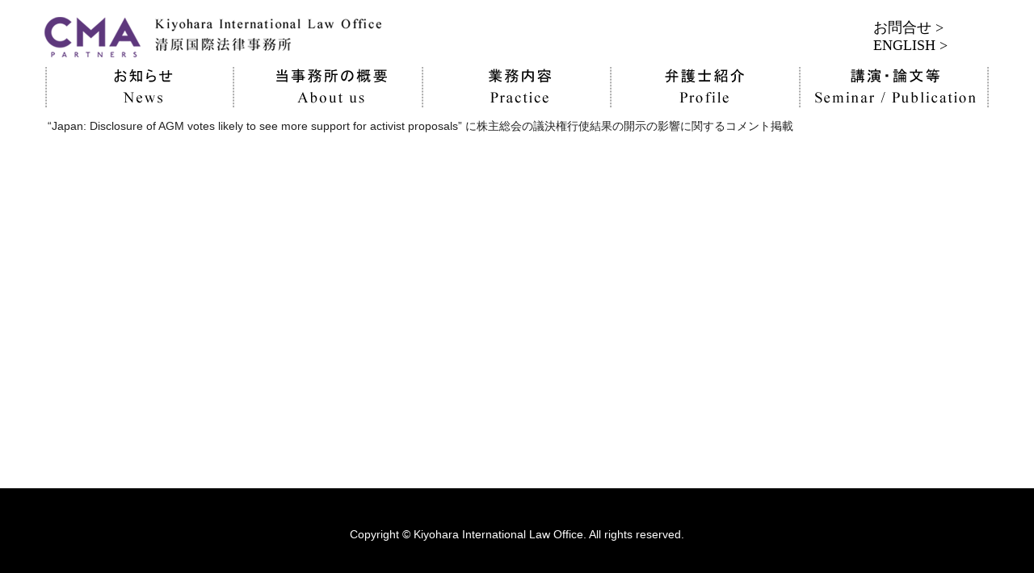

--- FILE ---
content_type: text/html; charset=UTF-8
request_url: https://www.cma-partners.jp/dealreporter-2017%E5%B9%B46%E6%9C%8814%E6%97%A5%E4%BB%98%E8%A8%98%E4%BA%8B/
body_size: 18684
content:
<!DOCTYPE html>
<html lang="ja">
<head>
	<meta charset="utf-8">
	<meta http-equiv="X-UA-Compatible" content="IE=edge">
	<meta name="viewport" content="width=device-width, initial-scale=1">
	<meta name='robots' content='index, follow, max-image-preview:large, max-snippet:-1, max-video-preview:-1' />

	<!-- This site is optimized with the Yoast SEO plugin v26.5 - https://yoast.com/wordpress/plugins/seo/ -->
	<title>Dealreporter 2017年6月14日付記事 | 清原国際法律事務所</title>
	<link rel="canonical" href="https://www.cma-partners.jp/dealreporter-2017年6月14日付記事/" />
	<meta property="og:locale" content="ja_JP" />
	<meta property="og:type" content="article" />
	<meta property="og:title" content="Dealreporter 2017年6月14日付記事 | 清原国際法律事務所" />
	<meta property="og:description" content=" “Japan: Disclosure of AGM votes likely to see more support for activist proposals” に株主総会の議決権行使結果の開示の影響に関するコメン [&hellip;]" />
	<meta property="og:url" content="https://www.cma-partners.jp/dealreporter-2017年6月14日付記事/" />
	<meta property="og:site_name" content="清原国際法律事務所" />
	<meta property="article:published_time" content="2017-06-14T06:20:54+00:00" />
	<meta property="article:modified_time" content="2017-07-05T07:06:18+00:00" />
	<meta name="author" content="kiyohara" />
	<meta name="twitter:card" content="summary_large_image" />
	<meta name="twitter:label1" content="執筆者" />
	<meta name="twitter:data1" content="kiyohara" />
	<script type="application/ld+json" class="yoast-schema-graph">{"@context":"https://schema.org","@graph":[{"@type":"WebPage","@id":"https://www.cma-partners.jp/dealreporter-2017%e5%b9%b46%e6%9c%8814%e6%97%a5%e4%bb%98%e8%a8%98%e4%ba%8b/","url":"https://www.cma-partners.jp/dealreporter-2017%e5%b9%b46%e6%9c%8814%e6%97%a5%e4%bb%98%e8%a8%98%e4%ba%8b/","name":"Dealreporter 2017年6月14日付記事 | 清原国際法律事務所","isPartOf":{"@id":"https://www.cma-partners.jp/#website"},"datePublished":"2017-06-14T06:20:54+00:00","dateModified":"2017-07-05T07:06:18+00:00","author":{"@id":"https://www.cma-partners.jp/#/schema/person/ea5cfbb077bf5bf3d7c96b9985a842d3"},"breadcrumb":{"@id":"https://www.cma-partners.jp/dealreporter-2017%e5%b9%b46%e6%9c%8814%e6%97%a5%e4%bb%98%e8%a8%98%e4%ba%8b/#breadcrumb"},"inLanguage":"ja","potentialAction":[{"@type":"ReadAction","target":["https://www.cma-partners.jp/dealreporter-2017%e5%b9%b46%e6%9c%8814%e6%97%a5%e4%bb%98%e8%a8%98%e4%ba%8b/"]}]},{"@type":"BreadcrumbList","@id":"https://www.cma-partners.jp/dealreporter-2017%e5%b9%b46%e6%9c%8814%e6%97%a5%e4%bb%98%e8%a8%98%e4%ba%8b/#breadcrumb","itemListElement":[{"@type":"ListItem","position":1,"name":"ホーム","item":"https://www.cma-partners.jp/"},{"@type":"ListItem","position":2,"name":"Dealreporter 2017年6月14日付記事"}]},{"@type":"WebSite","@id":"https://www.cma-partners.jp/#website","url":"https://www.cma-partners.jp/","name":"清原国際法律事務所","description":"","potentialAction":[{"@type":"SearchAction","target":{"@type":"EntryPoint","urlTemplate":"https://www.cma-partners.jp/?s={search_term_string}"},"query-input":{"@type":"PropertyValueSpecification","valueRequired":true,"valueName":"search_term_string"}}],"inLanguage":"ja"},{"@type":"Person","@id":"https://www.cma-partners.jp/#/schema/person/ea5cfbb077bf5bf3d7c96b9985a842d3","name":"kiyohara","image":{"@type":"ImageObject","inLanguage":"ja","@id":"https://www.cma-partners.jp/#/schema/person/image/","url":"https://secure.gravatar.com/avatar/3bfbc0da90c35c62ffb42841ce46e4a385f98d68a5e323f806243bc9b33b3978?s=96&d=mm&r=g","contentUrl":"https://secure.gravatar.com/avatar/3bfbc0da90c35c62ffb42841ce46e4a385f98d68a5e323f806243bc9b33b3978?s=96&d=mm&r=g","caption":"kiyohara"},"url":"https://www.cma-partners.jp/author/kiyohara/"}]}</script>
	<!-- / Yoast SEO plugin. -->


<link rel='dns-prefetch' href='//www.cma-partners.jp' />
<link rel="alternate" title="oEmbed (JSON)" type="application/json+oembed" href="https://www.cma-partners.jp/wp-json/oembed/1.0/embed?url=https%3A%2F%2Fwww.cma-partners.jp%2Fdealreporter-2017%25e5%25b9%25b46%25e6%259c%258814%25e6%2597%25a5%25e4%25bb%2598%25e8%25a8%2598%25e4%25ba%258b%2F" />
<link rel="alternate" title="oEmbed (XML)" type="text/xml+oembed" href="https://www.cma-partners.jp/wp-json/oembed/1.0/embed?url=https%3A%2F%2Fwww.cma-partners.jp%2Fdealreporter-2017%25e5%25b9%25b46%25e6%259c%258814%25e6%2597%25a5%25e4%25bb%2598%25e8%25a8%2598%25e4%25ba%258b%2F&#038;format=xml" />
		<!-- This site uses the Google Analytics by MonsterInsights plugin v9.11.1 - Using Analytics tracking - https://www.monsterinsights.com/ -->
		<!-- Note: MonsterInsights is not currently configured on this site. The site owner needs to authenticate with Google Analytics in the MonsterInsights settings panel. -->
					<!-- No tracking code set -->
				<!-- / Google Analytics by MonsterInsights -->
		<style id='wp-img-auto-sizes-contain-inline-css' type='text/css'>
img:is([sizes=auto i],[sizes^="auto," i]){contain-intrinsic-size:3000px 1500px}
/*# sourceURL=wp-img-auto-sizes-contain-inline-css */
</style>
<style id='wp-block-library-inline-css' type='text/css'>
:root{--wp-block-synced-color:#7a00df;--wp-block-synced-color--rgb:122,0,223;--wp-bound-block-color:var(--wp-block-synced-color);--wp-editor-canvas-background:#ddd;--wp-admin-theme-color:#007cba;--wp-admin-theme-color--rgb:0,124,186;--wp-admin-theme-color-darker-10:#006ba1;--wp-admin-theme-color-darker-10--rgb:0,107,160.5;--wp-admin-theme-color-darker-20:#005a87;--wp-admin-theme-color-darker-20--rgb:0,90,135;--wp-admin-border-width-focus:2px}@media (min-resolution:192dpi){:root{--wp-admin-border-width-focus:1.5px}}.wp-element-button{cursor:pointer}:root .has-very-light-gray-background-color{background-color:#eee}:root .has-very-dark-gray-background-color{background-color:#313131}:root .has-very-light-gray-color{color:#eee}:root .has-very-dark-gray-color{color:#313131}:root .has-vivid-green-cyan-to-vivid-cyan-blue-gradient-background{background:linear-gradient(135deg,#00d084,#0693e3)}:root .has-purple-crush-gradient-background{background:linear-gradient(135deg,#34e2e4,#4721fb 50%,#ab1dfe)}:root .has-hazy-dawn-gradient-background{background:linear-gradient(135deg,#faaca8,#dad0ec)}:root .has-subdued-olive-gradient-background{background:linear-gradient(135deg,#fafae1,#67a671)}:root .has-atomic-cream-gradient-background{background:linear-gradient(135deg,#fdd79a,#004a59)}:root .has-nightshade-gradient-background{background:linear-gradient(135deg,#330968,#31cdcf)}:root .has-midnight-gradient-background{background:linear-gradient(135deg,#020381,#2874fc)}:root{--wp--preset--font-size--normal:16px;--wp--preset--font-size--huge:42px}.has-regular-font-size{font-size:1em}.has-larger-font-size{font-size:2.625em}.has-normal-font-size{font-size:var(--wp--preset--font-size--normal)}.has-huge-font-size{font-size:var(--wp--preset--font-size--huge)}.has-text-align-center{text-align:center}.has-text-align-left{text-align:left}.has-text-align-right{text-align:right}.has-fit-text{white-space:nowrap!important}#end-resizable-editor-section{display:none}.aligncenter{clear:both}.items-justified-left{justify-content:flex-start}.items-justified-center{justify-content:center}.items-justified-right{justify-content:flex-end}.items-justified-space-between{justify-content:space-between}.screen-reader-text{border:0;clip-path:inset(50%);height:1px;margin:-1px;overflow:hidden;padding:0;position:absolute;width:1px;word-wrap:normal!important}.screen-reader-text:focus{background-color:#ddd;clip-path:none;color:#444;display:block;font-size:1em;height:auto;left:5px;line-height:normal;padding:15px 23px 14px;text-decoration:none;top:5px;width:auto;z-index:100000}html :where(.has-border-color){border-style:solid}html :where([style*=border-top-color]){border-top-style:solid}html :where([style*=border-right-color]){border-right-style:solid}html :where([style*=border-bottom-color]){border-bottom-style:solid}html :where([style*=border-left-color]){border-left-style:solid}html :where([style*=border-width]){border-style:solid}html :where([style*=border-top-width]){border-top-style:solid}html :where([style*=border-right-width]){border-right-style:solid}html :where([style*=border-bottom-width]){border-bottom-style:solid}html :where([style*=border-left-width]){border-left-style:solid}html :where(img[class*=wp-image-]){height:auto;max-width:100%}:where(figure){margin:0 0 1em}html :where(.is-position-sticky){--wp-admin--admin-bar--position-offset:var(--wp-admin--admin-bar--height,0px)}@media screen and (max-width:600px){html :where(.is-position-sticky){--wp-admin--admin-bar--position-offset:0px}}
/*wp_block_styles_on_demand_placeholder:696f697b73d42*/
/*# sourceURL=wp-block-library-inline-css */
</style>
<style id='classic-theme-styles-inline-css' type='text/css'>
/*! This file is auto-generated */
.wp-block-button__link{color:#fff;background-color:#32373c;border-radius:9999px;box-shadow:none;text-decoration:none;padding:calc(.667em + 2px) calc(1.333em + 2px);font-size:1.125em}.wp-block-file__button{background:#32373c;color:#fff;text-decoration:none}
/*# sourceURL=/wp-includes/css/classic-themes.min.css */
</style>
<link rel='stylesheet' id='contact-form-7-css' href='https://www.cma-partners.jp/__wp/wp-content/plugins/contact-form-7/includes/css/styles.css?ver=6.1.4' type='text/css' media='all' />
<link rel='stylesheet' id='contact-form-7-confirm-css' href='https://www.cma-partners.jp/__wp/wp-content/plugins/contact-form-7-add-confirm/includes/css/styles.css?ver=5.1' type='text/css' media='all' />
<script type="text/javascript" src="https://www.cma-partners.jp/__wp/wp-includes/js/jquery/jquery.min.js?ver=3.7.1" id="jquery-core-js"></script>
<script type="text/javascript" src="https://www.cma-partners.jp/__wp/wp-includes/js/jquery/jquery-migrate.min.js?ver=3.4.1" id="jquery-migrate-js"></script>
<link rel="https://api.w.org/" href="https://www.cma-partners.jp/wp-json/" /><link rel="alternate" title="JSON" type="application/json" href="https://www.cma-partners.jp/wp-json/wp/v2/posts/680" />
	<!-- Bootstrap -->
	<link href="https://www.cma-partners.jp/__wp/wp-content/themes/kiyohara_v2/css/bootstrap.min.css" rel="stylesheet">
	<link href="https://www.cma-partners.jp/__wp/wp-content/themes/kiyohara_v2/css/style.css" rel="stylesheet">
	<link href="https://www.cma-partners.jp/__wp/wp-content/themes/kiyohara_v2/css/bootstrapSlideInMenu-1.0.0.css" rel="stylesheet">
	<link href="//netdna.bootstrapcdn.com/font-awesome/3.2.1/css/font-awesome.css" rel="stylesheet">
	<link href="https://www.cma-partners.jp/__wp/wp-content/themes/kiyohara_v2/css/print.css" rel="stylesheet">

	<!-- HTML5 shim and Respond.js for IE8 support of HTML5 elements and media queries -->
	<!-- WARNING: Respond.js doesn't work if you view the page via file:// -->
	<!--[if lt IE 9]>
		<script src="//oss.maxcdn.com/html5shiv/3.7.2/html5shiv.min.js"></script>
		<script src="//oss.maxcdn.com/respond/1.4.2/respond.min.js"></script>
	<![endif]-->
<script>
  (function(i,s,o,g,r,a,m){i['GoogleAnalyticsObject']=r;i[r]=i[r]||function(){
  (i[r].q=i[r].q||[]).push(arguments)},i[r].l=1*new Date();a=s.createElement(o),
  m=s.getElementsByTagName(o)[0];a.async=1;a.src=g;m.parentNode.insertBefore(a,m)
  })(window,document,'script','https://www.google-analytics.com/analytics.js','ga');
  ga('create', 'UA-77538549-1', 'auto');
  ga('send', 'pageview');
</script>
	
	<!-- Global site tag (gtag.js) - Google Analytics -->
	<script async src="https://www.googletagmanager.com/gtag/js?id=UA-164245912-1"></script>
	<script>
		window.dataLayer = window.dataLayer || [];
		function gtag(){dataLayer.push(arguments);}
		gtag('js', new Date());

		gtag('config', 'UA-164245912-1');
	</script>
	

</head>
<body id="main_index"class="wp-singular post-template-default single single-post postid-680 single-format-standard wp-theme-kiyohara_v2">
<div id="wrapper">
	<header>
		<div class="container poR">
			<div class="row">
				<h1 class="col-xs-9 col-sm-10"><a href="https://www.cma-partners.jp"><img src="https://www.cma-partners.jp/__wp/wp-content/themes/kiyohara_v2/images/logo.png" alt="清原国際法律事務所"></a></h1>
				<div class="col-md-2 spnone enbtn">
					<a class="recPos" href="https://www.cma-partners.jp/contact_j"><font style="font-family:'メイリオ',Meiryo;" size="4">お問合せ &gt;</font></a>
					<a href="https://www.cma-partners.jp/en"><font style="font-family:'メイリオ',Meiryo;" size="4">ENGLISH &gt;</font></a>
				</div>
			</div>
			<div class="row">
				<div class="col-sm-12">
					<div class="navbox">
						<nav class="navbar">
							<div id="navbar" class="collapse navbar-collapse">
								<ul class="nav navbar-nav">
									<li class="visible-xs"><a href="https://www.cma-partners.jp/"><span class="visible-xs">トップ</span></a></li>
									<li><a href="https://www.cma-partners.jp/"><span class="hidden-xs"><img src="https://www.cma-partners.jp/__wp/wp-content/themes/kiyohara_v2/images/navi01.png" alt="お知らせ"></span><span class="visible-xs">お知らせ</span></a></li>
									<li><a href="https://www.cma-partners.jp/about"><span class="hidden-xs"><img src="https://www.cma-partners.jp/__wp/wp-content/themes/kiyohara_v2/images/navi02.png" alt="当事務所の概要"></span><span class="visible-xs">当事務所の概要</span></a></li>
									<li><a href="https://www.cma-partners.jp/practice"><span class="hidden-xs"><img src="https://www.cma-partners.jp/__wp/wp-content/themes/kiyohara_v2/images/navi03.png" alt="業務内容"></span><span class="visible-xs">業務内容</span></a></li>
									<li><a href="https://www.cma-partners.jp/profile"><span class="hidden-xs"><img src="https://www.cma-partners.jp/__wp/wp-content/themes/kiyohara_v2/images/navi04.png" alt="弁護士紹介"></span><span class="visible-xs">弁護士紹介</span></a></li>
									<li><a href="https://www.cma-partners.jp/seminar/?y=2026"><span class="hidden-xs"><img src="https://www.cma-partners.jp/__wp/wp-content/themes/kiyohara_v2/images/navi05.png" alt="講演・論文等"></span><span class="visible-xs">講演・論文等</span></a></li>
									<li class="visible-xs"><a href="https://www.cma-partners.jp/contact_j"><span class="visible-xs">お問合せ</span></a></li>
									<li class="visible-xs"><a href="https://www.cma-partners.jp/en"><span class="visible-xs">ENGLISH</span></a></li>
								</ul>
							</div>
						</nav>
					</div>
				</div>
				<button type="button" class="navbar-toggle collapsed visible-xs" data-toggle="collapse" data-target="#navbar" aria-expanded="false" aria-controls="navbar">
					<span class="sr-only">Toggle navigation</span>
					<span class="icon-bar"></span>
					<span class="icon-bar"></span>
					<span class="icon-bar"></span>
					<span class="menubtntxt">MENU</span>
				</button>
			</div>
		</div>
	</header>
	
	<div id="contents" class="container">
		<div class="row">
			<div class="col-xs-12"><p> “Japan: Disclosure of AGM votes likely to see more support for activist proposals” に株主総会の議決権行使結果の開示の影響に関するコメント掲載</p>				</div>
			</div>
		</div>
		<footer>Copyright &copy; Kiyohara International Law Office. All rights reserved.</footer>
	</div>

	<script src="//code.jquery.com/jquery-1.11.3.min.js"></script>
	<script src="https://www.cma-partners.jp/__wp/wp-content/themes/kiyohara_v2/js/bootstrap.min.js"></script>
	<script src="https://www.cma-partners.jp/__wp/wp-content/themes/kiyohara_v2/js/bootstrapSlideInMenu-1.0.0.min.js"></script>
	<script src="https://www.cma-partners.jp/__wp/wp-content/themes/kiyohara_v2/js/main.js"></script>
	<script type="text/javascript">
		$(document).ready(function() {
			$(document).SlideInMenu();
		});
			</script>
	<script type="speculationrules">
{"prefetch":[{"source":"document","where":{"and":[{"href_matches":"/*"},{"not":{"href_matches":["/__wp/wp-*.php","/__wp/wp-admin/*","/uploads/*","/__wp/wp-content/*","/__wp/wp-content/plugins/*","/__wp/wp-content/themes/kiyohara_v2/*","/*\\?(.+)"]}},{"not":{"selector_matches":"a[rel~=\"nofollow\"]"}},{"not":{"selector_matches":".no-prefetch, .no-prefetch a"}}]},"eagerness":"conservative"}]}
</script>
<script type="text/javascript" src="https://www.cma-partners.jp/__wp/wp-includes/js/dist/hooks.min.js?ver=dd5603f07f9220ed27f1" id="wp-hooks-js"></script>
<script type="text/javascript" src="https://www.cma-partners.jp/__wp/wp-includes/js/dist/i18n.min.js?ver=c26c3dc7bed366793375" id="wp-i18n-js"></script>
<script type="text/javascript" id="wp-i18n-js-after">
/* <![CDATA[ */
wp.i18n.setLocaleData( { 'text direction\u0004ltr': [ 'ltr' ] } );
//# sourceURL=wp-i18n-js-after
/* ]]> */
</script>
<script type="text/javascript" src="https://www.cma-partners.jp/__wp/wp-content/plugins/contact-form-7/includes/swv/js/index.js?ver=6.1.4" id="swv-js"></script>
<script type="text/javascript" id="contact-form-7-js-translations">
/* <![CDATA[ */
( function( domain, translations ) {
	var localeData = translations.locale_data[ domain ] || translations.locale_data.messages;
	localeData[""].domain = domain;
	wp.i18n.setLocaleData( localeData, domain );
} )( "contact-form-7", {"translation-revision-date":"2025-11-30 08:12:23+0000","generator":"GlotPress\/4.0.3","domain":"messages","locale_data":{"messages":{"":{"domain":"messages","plural-forms":"nplurals=1; plural=0;","lang":"ja_JP"},"This contact form is placed in the wrong place.":["\u3053\u306e\u30b3\u30f3\u30bf\u30af\u30c8\u30d5\u30a9\u30fc\u30e0\u306f\u9593\u9055\u3063\u305f\u4f4d\u7f6e\u306b\u7f6e\u304b\u308c\u3066\u3044\u307e\u3059\u3002"],"Error:":["\u30a8\u30e9\u30fc:"]}},"comment":{"reference":"includes\/js\/index.js"}} );
//# sourceURL=contact-form-7-js-translations
/* ]]> */
</script>
<script type="text/javascript" id="contact-form-7-js-before">
/* <![CDATA[ */
var wpcf7 = {
    "api": {
        "root": "https:\/\/www.cma-partners.jp\/wp-json\/",
        "namespace": "contact-form-7\/v1"
    }
};
//# sourceURL=contact-form-7-js-before
/* ]]> */
</script>
<script type="text/javascript" src="https://www.cma-partners.jp/__wp/wp-content/plugins/contact-form-7/includes/js/index.js?ver=6.1.4" id="contact-form-7-js"></script>
<script type="text/javascript" src="https://www.cma-partners.jp/__wp/wp-includes/js/jquery/jquery.form.min.js?ver=4.3.0" id="jquery-form-js"></script>
<script type="text/javascript" src="https://www.cma-partners.jp/__wp/wp-content/plugins/contact-form-7-add-confirm/includes/js/scripts.js?ver=5.1" id="contact-form-7-confirm-js"></script>
  </body>
</html>

--- FILE ---
content_type: text/css
request_url: https://www.cma-partners.jp/__wp/wp-content/themes/kiyohara_v2/css/style.css
body_size: 19235
content:
@charset "UTF-8";
body {
  font-family: 'メイリオ', Meiryo, "ヒラギノ角ゴシック Pro", "Hiragino Kaku Gothic Pro",  "ＭＳ Ｐゴシック", "MS PGothic", sans-serif; }

/* ----------------------------------------
	Please, You may put custom css here
---------------------------------------- */
/*
	1 : Common
	2 : Header
	3 : Navi
	4 : Content
	5 : Footer
 */
@media print {
  a[href]:after {
    content: "(" attr(href) ")"; }

  abbr[title]:after {
    content: "(" attr(title) ")"; } }
/* ***********************************************************************
	1 : Common
*********************************************************************** */
html {
  font-size: 62.5%;
  overflow-x: hidden; }

body {
  line-height: 1.8;
  color: #222;
  overflow-x: hidden; }

html, body, #wrapper {
  min-height: 100vh; }

#wrapper {
  box-sizing: border-box;
  position: relative;
  padding-bottom: 155px; }

/*
.min{
	@extend %min;
}
*/
.red {
  color: #F00; }

.left {
  float: left; }

.right {
  float: right; }

.maT-5 {
  margin-top: -5px; }

.maT-10 {
  margin-top: -10px; }

.maT2 {
  margin-top: 2px; }

.maT3 {
  margin-top: 3px; }

.maT5 {
  margin-top: 5px; }

.maT10 {
  margin-top: 10px; }

.paT10 {
  padding-top: 10px; }

.maT15 {
  margin-top: 15px; }

.maT20 {
  margin-top: 20px; }

.paT20 {
  padding-top: 20px; }

.maT25 {
  margin-top: 25px; }

.maT30 {
  margin-top: 30px; }

.maT35 {
  margin-top: 35px; }

.maT40 {
  margin-top: 40px; }

.maT45 {
  margin-top: 45px; }

.maT50 {
  margin-top: 50px; }

.maT55 {
  margin-top: 55px; }

.maT60 {
  margin-top: 60px; }

.maT65 {
  margin-top: 65px; }

.maT70 {
  margin-top: 70px; }

.maT75 {
  margin-top: 75px; }

.maT80 {
  margin-top: 80px; }

.maT85 {
  margin-top: 85px; }

.maT90 {
  margin-top: 90px; }

.maT130 {
  margin-top: 130px; }

.maL5 {
  margin-left: 5px; }

.maL10 {
  margin-left: 10px; }

.maL15 {
  margin-left: 15px; }

.maL20 {
  margin-left: 20px; }

.maL25 {
  margin-left: 25px; }

.maL30 {
  margin-left: 30px; }

.maL35 {
  margin-left: 35px; }

.maL40 {
  margin-left: 40px; }

.maL45 {
  margin-left: 45px; }

.maL50 {
  margin-left: 50px; }

.maL55 {
  margin-left: 55px; }

.maL60 {
  margin-left: 60px; }

.maL65 {
  margin-left: 65px; }

.maL70 {
  margin-left: 70px; }

.maL75 {
  margin-left: 75px; }

.maL80 {
  margin-left: 80px; }

.maL85 {
  margin-left: 85px; }

.maL90 {
  margin-left: 90px; }

.maL95 {
  margin-left: 95px; }

.maL100 {
  margin-left: 100px; }

.maT_reset {
  margin-top: 0 !important; }

.maL_reset {
  margin-left: 0 !important; }

.maR_reset {
  margin-right: 0 !important; }

.maB_reset {
  margin-bottom: 0 !important; }

.paT_reset {
  padding-top: 0 !important; }

.paL_reset {
  padding-left: 0 !important; }

.paR_reset {
  padding-right: 0 !important; }

.paB_reset {
  padding-bottom: 0 !important; }

.bold {
  font-weight: bold; }

.alc {
  text-align: center; }

.alr {
  text-align: right; }

.alj {
  text-align: justify;
  text-justify: inter-ideograph; }

.data {
  color: #999; }

.att {
  color: #f00; }

.fs10 {
  font-size: 10px; }

.fs11 {
  font-size: 11px; }

.fs12 {
  font-size: 12px; }

.fs13 {
  font-size: 13px; }

.fs14 {
  font-size: 14px; }

.fs15 {
  font-size: 15px; }

.fs16 {
  font-size: 16px; }

.fs17 {
  font-size: 17px; }

.fs18 {
  font-size: 18px; }

.fs19 {
  font-size: 19px; }

.fs20 {
  font-size: 20px; }

.fs21 {
  font-size: 21px; }

.fs22 {
  font-size: 22px; }

.fs23 {
  font-size: 23px; }

.fs24 {
  font-size: 24px; }

.fs25 {
  font-size: 25px;
  line-height: 1.22; }

.fs26 {
  font-size: 26px; }

.lh1_2 {
  line-height: 1.22; }

.lh2 {
  line-height: 2; }

.ls0 {
  letter-spacing: 0; }

.ls-1 {
  letter-spacing: -1px; }

.mac .ls-1 {
  letter-spacing: -1.5px; }

.valm {
  vertical-align: middle; }

a {
  cursor: pointer; }

a img:hover {
  /*	filter: alpha(opacity=60);
  */
  -moz-opacity: 0.6;
  opacity: 0.6; }

.rollover img:hover, h1 img:hover {
  /*	filter: alpha(opacity=100);
  */
  -moz-opacity: 1;
  opacity: 1; }

.ti-1 {
  text-indent: -1.1em;
  margin-left: 1em; }

/* wordpress */
.entry p {
  padding-top: 20px;
  margin-bottom: 0; }

.entry img {
  height: auto;
  margin: 0;
  max-width: 550px;
  /*width:auto;
  */ }

.entry .alignleft, .entry img.alignleft {
  display: inline;
  float: left;
  margin-right: 10px;
  margin-top: 4px; }

.entry .alignright, .entry img.alignright {
  display: inline;
  float: right;
  margin-left: 10px;
  margin-top: 4px; }

.entry .aligncenter, .entry img.aligncenter {
  clear: both;
  display: block;
  margin-left: auto;
  margin-right: auto; }

.entry img.alignleft, .entry img.alignright, .entry img.aligncenter, entry img.alignnone {
  margin-bottom: 5px; }

.entry ul, .entry ol {
  padding-top: 20px; }

.entry table {
  border-left: 1px solid #ccc;
  border-top: 1px solid #ccc;
  width: 100%;
  margin-top: 20px; }

.entry table table {
  margin-top: 0;
  border: 0; }
  .entry table table th, .entry table table td {
    border: 0;
    padding-top: 0; }

.entry table th,
.entry table td {
  border-right: 1px solid #ccc;
  border-bottom: 1px solid #ccc;
  padding: 10px;
  vertical-align: top; }

.maT-20 {
  margin-top: -20px; }

.maB20 {
  margin-bottom: 20px; }

.entry {
  word-break: break-all; }
  .entry a, .entry a:link {
    text-decoration: underline; }
  .entry a:hover {
    text-decoration: none; }

a {
  /* 	@include linkColor(#14a1d7); */
  color: #4169e1; }
  a:hover, a:active, a:focus {
    color: #99afef; }

.poR {
  position: relative; }

#pager {
  text-align: center; }

@media (min-width: 320px) and (max-width: 767px) {
  .spnone {
    display: none; } }

.times {
  font-family: "Times New Roman"; }

/*ナビゲーション*/
.navbar-default {
  background: none;
  border: 0;
  border-radius: 0; }

.navbar-toggle {
  position: absolute;
  right: 0;
  top: 4px;
  background: #fff;
  z-index: 99; }
  .navbar-toggle .icon-bar {
    background: #999; }
  .navbar-toggle .menubtntxt {
    position: absolute;
    bottom: -24px;
    left: -1px;
    color: #777;
    display: none; }

.nav > li > a {
  padding: 0; }
  .nav > li > a:hover {
    background: #fff; }

.container-fluid {
  padding: 0; }

.navbar-nav {
  float: none !important; }

.recPos {
  font-family: 'メイリオ', Meiryo, "ヒラギノ角ゴシック Pro", "Hiragino Kaku Gothic Pro",  "ＭＳ Ｐゴシック", "MS PGothic", sans-serif;
  position: absolute;
  display: block;
  font-size: 16px;
  top: -22px;
  left: 15px; }

#SlideInMenu {
  display: none; }
  @media (min-width: 320px) and (max-width: 767px) {
    #SlideInMenu {
      display: block;
      background: #fff !important;
      z-index: 9999; } }

.menu-close-button {
  color: #999;
  background: #fff !important;
  border: 0 !important; }

@media (min-width: 320px) and (max-width: 767px) {
  .navbar-nav {
    margin-top: 5px;
    border-top: #ddd 1px solid; } }
@media (min-width: 320px) and (max-width: 767px) {
  .navbar-nav > li {
    padding-left: 0 !important;
    padding-right: 0 !important; } }
@media (min-width: 320px) and (max-width: 767px) {
  .navbar-nav > li > a {
    border-bottom: #ddd 1px solid; }
    .navbar-nav > li > a:link, .navbar-nav > li > a:visited {
      color: #000; }
    .navbar-nav > li > a:hover {
      color: #000; } }

ul.sp_list {
  list-style: none;
  padding-left: 0; }
  ul.sp_list li {
    list-style: none; }

header h1 {
  margin-top: 10px;
  margin-bottom: 0; }

@media (min-width: 768px) and (max-width: 991px) {
  .container {
    width: 1200px; } }
@media (min-width: 1200px) {
  .container {
    width: 1200px; } }
@media (min-width: 992px) and (max-width: 1199px) {
  .container {
    width: 1200px; } }

#navbar {
  padding-left: 0;
  padding-right: 0; }

.navbar {
  margin-bottom: 10px; }

#visual {
  position: relative;
  overflow: hidden; }
  #visual p {
    position: absolute;
    left: -0.2%;
    width: 100%;
    height: 100%;
    text-indent: -9999px;
    opacity: 0;
    -webkit-transition: all 1.0s;
    -moz-transition: all 1.0s;
    -ms-transition: all 1.0s;
    -o-transition: all 1.0s;
    transition: all 1.0s;
    background-position: left top;
    background-repeat: no-repeat; }
    #visual p.txt1 {
      left: -1%;
      top: -4%;
      background-image: url(../images/topSlideTxt01.png); }
    #visual p.txt2 {
      top: 8%;
      background-image: url(../images/topSlideTxt02.png); }
    #visual p.txt3 {
      top: 15%;
      background-image: url(../images/topSlideTxt03.png); }
  #visual img {
    width: 100%;
    height: auto; }

@media screen and (max-width: 768px) {
  #visual p {
    background-size: 65% auto; } }
.hd {
  font-size: 16px;
  font-size: 1.6rem;
  margin-top: 15px; }
  .hd a {
    color: #000; }

.newsul {
  margin-top: 5px; }

.newsli {
  border-bottom: 1px solid #ccc;
  padding-bottom: 10px;
  margin-bottom: 10px; }
  .newsli a {
    color: #000; }
    .newsli a:link {
      color: #000; }

@media (min-width: 320px) and (max-width: 767px) {
  .navbar-nav li a {
    padding: 10px;
    display: block; } }

.navbox {
  margin-top: 10px;
  margin-bottom: 10px; }
  @media (min-width: 320px) and (max-width: 767px) {
    .navbox {
      margin-top: 0;
      margin-bottom: 0; } }

footer {
  position: absolute;
  bottom: 0;
  width: 100%;
  margin-top: 40px;
  background-color: #000;
  padding: 45px 0;
  color: #fff;
  text-align: center; }
  @media (min-width: 320px) and (max-width: 767px) {
    footer {
      padding: 20px 0; } }

.catbox1,
.catbox2,
.catbox3,
.catbox4,
.catbox5,
.catbox6,
.catbox7,
.catbox8,
.encat,
[class^="catbox"] {
  display: inline-block;
  width: 115px;
  text-align: center;
  letter-spacing: 0;
  color: #fff;
  font-size: 12px;
  font-size: 1.2rem; }

@media (min-width: 320px) and (max-width: 767px) {
  .catbox1,
  .catbox2,
  .catbox3,
  .catbox4,
  .catbox5,
  .catbox6,
  .catbox7,
  .catbox8 {
    position: relative;
    top: -2px; } }

.catbox1 {
  /* 	background-color:#d70035; */
  background-color: #942343; }

.catbox2 {
  background-color: #009854; }

.catbox3 {
  background-color: #043c78; }

.catbox4 {
  background-color: #202f55; }

.catbox5 {
  /* 	background-color:#942343; */
  background-color: #7f1184; }

.catbox6 {
  /* 	background-color:#7f1184; */
  background-color: #d70035; }

.catbox7 {
  background-color: #d04f97; }

.catbox8 {
  background-color: #00a968; }

img {
  max-width: 100%; }

.navbar {
  min-height: 0;
  margin-bottom: 0; }
  .navbar a.active, .navbar a:focus {
    background: transparent !important; }

@media (min-width: 320px) and (max-width: 767px) {
  .salr {
    text-align: right; } }

.enbtn {
  font-size: 18px;
  margin-top: 40px;
  color: #000;
  font-family: "Times New Roman"; }
  .enbtn a {
    color: #000;
    padding-left: 26px; }

.pm .row .col-sm-1 {
  width: 11.333%; }
  @media (min-width: 320px) and (max-width: 767px) {
    .pm .row .col-sm-1 {
      width: 41.6667%; } }
.pm .row .col-sm-2 {
  width: 13.667%; }
  @media (min-width: 320px) and (max-width: 767px) {
    .pm .row .col-sm-2 {
      width: 58.3333%; } }

/*下層*/
.ptitle {
  font-size: 20px;
  font-weight: bold;
  margin-bottom: 15px; }

.list {
  padding-left: 0; }
  .list li {
    list-style: none;
    padding-left: 1em;
    text-indent: -1em; }
    .list li:before {
      content: "・"; }

.about {
  margin-top: 10px;
  border-top: #ccc 1px solid;
  border-right: #ccc 1px solid;
  width: 100%; }
  .about th, .about td {
    font-weight: normal;
    border-left: #ccc 1px solid;
    border-bottom: #ccc 1px solid;
    padding: 10px;
    vertical-align: top; }
    @media (min-width: 320px) and (max-width: 767px) {
      .about th, .about td {
        display: block; } }
  .about th {
    width: 235px; }
    @media (min-width: 320px) and (max-width: 767px) {
      .about th {
        width: 100%;
        font-weight: bold; } }

.hd1 {
  font-size: 18px;
  margin-top: 10px; }

@media (min-width: 320px) and (max-width: 767px) {
  .spmaT10 {
    margin-top: 20px; } }

.sidebar {
  margin-top: 10px;
  border-top: #CCC 1px solid;
  border-right: #CCC 1px solid; }
  .sidebar li {
    border-left: #CCC 1px solid;
    border-bottom: #CCC 1px solid; }
    .sidebar li a {
      display: block;
      padding: 5px 10px;
      color: #000; }

@media (min-width: 320px) and (max-width: 767px) {
  .profpht {
    display: none; } }

.spprofpht,
.enprofpht {
  display: none; }
  @media (min-width: 320px) and (max-width: 767px) {
    .spprofpht,
    .enprofpht {
      display: block;
      margin-bottom: 20px; } }
  .spprofpht img,
  .enprofpht img {
    width: 170px; }

.enprofpht {
  margin-bottom: 0; }

.en {
  font-size: 16px; }
  .en table.about {
    margin-top: 20px; }
  .en .note {
    line-height: 1.2; }

.en #visual p.txt1 {
  left: 0;
  background-image: url(../images/en/topSlideTxt01.png); }
.en #visual p.txt2 {
  background-image: url(../images/en/topSlideTxt02.png); }

.en .enbtn {
  position: relative;
  /* font-family:"ヒラギノ角ゴシック Pro", "Hiragino Kaku Gothic Pro", 'メイリオ' , Meiryo, "ＭＳ Ｐゴシック", "MS PGothic", sans-serif !important; */ }
  .en .enbtn a {
    padding-left: 0;
    margin-left: 20px; }

.en .proftable {
  border-top: 1px #ccc dotted;
  border-right: 1px #ccc dotted; }
  .en .proftable td {
    border-left: 1px #ccc dotted;
    border-bottom: 1px #ccc dotted;
    padding: 5px 10px; }
  .en .proftable p.bold {
    margin-bottom: 0; }
.en .fs18 {
  font-size: 18px !important; }
.en .proftable .list {
  margin-bottom: 0; }
.en .newsul.pm.seminar .col-sm-9 {
  width: 72.65%; }
.en .newsul.pm.seminar .row .col-sm-2.col-xs-5 {
  letter-spacing: -.01em; }
@media (min-width: 320px) and (max-width: 767px) {
  .en .newsul.pm.seminar .row .col-xs-5 {
    width: 41.66666667%; }
  .en .newsul.pm.seminar .row .col-xs-7 {
    width: 58.33333333%; }
  .en .newsul.pm.seminar .row .col-xs-12 {
    width: 100%; } }

.recruitable {
  margin-top: 10px;
  border-top: #ccc 1px solid;
  border-right: #ccc 1px solid;
  width: 75%; }
  @media (min-width: 320px) and (max-width: 767px) {
    .recruitable {
      width: 100%; } }
  .recruitable th, .recruitable td {
    font-weight: normal;
    border-left: #ccc 1px solid;
    border-bottom: #ccc 1px solid;
    padding: 10px;
    vertical-align: top; }
    @media (min-width: 320px) and (max-width: 767px) {
      .recruitable th, .recruitable td {
        display: block; } }
  .recruitable th, .recruitable td {
    width: 33.3%; }
    @media (min-width: 320px) and (max-width: 767px) {
      .recruitable th, .recruitable td {
        width: 100%; } }
  @media (min-width: 320px) and (max-width: 767px) {
    .recruitable th {
      font-weight: bold; } }

/**********印刷用**********/
@media print {
  .col-sm-1, .col-sm-2, .col-sm-3, .col-sm-4, .col-sm-5, .col-sm-6, .col-sm-7, .col-sm-8, .col-sm-9, .col-sm-10, .col-sm-11, .col-sm-12 {
    float: left; }

  .col-sm-12 {
    width: 100%; }

  .col-sm-11 {
    width: 91.66666667%; }

  .col-sm-10 {
    width: 83.33333333%; }

  .col-sm-9 {
    width: 75%; }

  .col-sm-8 {
    width: 66.66666667%; }

  .col-sm-7 {
    width: 58.33333333%; }

  .col-sm-6 {
    width: 50%; }

  .col-sm-5 {
    width: 41.66666667%; }

  .col-sm-4 {
    width: 33.33333333%; }

  .col-sm-3 {
    width: 25%; }

  .col-sm-2 {
    width: 16.66666667%; }

  .col-sm-1 {
    width: 8.33333333%; }

  .col-sm-pull-12 {
    right: 100%; }

  .col-sm-pull-11 {
    right: 91.66666667%; }

  .col-sm-pull-10 {
    right: 83.33333333%; }

  .col-sm-pull-9 {
    right: 75%; }

  .col-sm-pull-8 {
    right: 66.66666667%; }

  .col-sm-pull-7 {
    right: 58.33333333%; }

  .col-sm-pull-6 {
    right: 50%; }

  .col-sm-pull-5 {
    right: 41.66666667%; }

  .col-sm-pull-4 {
    right: 33.33333333%; }

  .col-sm-pull-3 {
    right: 25%; }

  .col-sm-pull-2 {
    right: 16.66666667%; }

  .col-sm-pull-1 {
    right: 8.33333333%; }

  .col-sm-pull-0 {
    right: auto; }

  .col-sm-push-12 {
    left: 100%; }

  .col-sm-push-11 {
    left: 91.66666667%; }

  .col-sm-push-10 {
    left: 83.33333333%; }

  .col-sm-push-9 {
    left: 75%; }

  .col-sm-push-8 {
    left: 66.66666667%; }

  .col-sm-push-7 {
    left: 58.33333333%; }

  .col-sm-push-6 {
    left: 50%; }

  .col-sm-push-5 {
    left: 41.66666667%; }

  .col-sm-push-4 {
    left: 33.33333333%; }

  .col-sm-push-3 {
    left: 25%; }

  .col-sm-push-2 {
    left: 16.66666667%; }

  .col-sm-push-1 {
    left: 8.33333333%; }

  .col-sm-push-0 {
    left: auto; }

  .col-sm-offset-12 {
    margin-left: 100%; }

  .col-sm-offset-11 {
    margin-left: 91.66666667%; }

  .col-sm-offset-10 {
    margin-left: 83.33333333%; }

  .col-sm-offset-9 {
    margin-left: 75%; }

  .col-sm-offset-8 {
    margin-left: 66.66666667%; }

  .col-sm-offset-7 {
    margin-left: 58.33333333%; }

  .col-sm-offset-6 {
    margin-left: 50%; }

  .col-sm-offset-5 {
    margin-left: 41.66666667%; }

  .col-sm-offset-4 {
    margin-left: 33.33333333%; }

  .col-sm-offset-3 {
    margin-left: 25%; }

  .col-sm-offset-2 {
    margin-left: 16.66666667%; }

  .col-sm-offset-1 {
    margin-left: 8.33333333%; }

  .col-sm-offset-0 {
    margin-left: 0%; }

  .visible-xs {
    display: none !important; }

  .hidden-xs {
    display: block !important; }

  table.hidden-xs {
    display: table; }

  tr.hidden-xs {
    display: table-row !important; }

  th.hidden-xs,
  td.hidden-xs {
    display: table-cell !important; }

  .hidden-xs.hidden-print {
    display: none !important; }

  .hidden-sm {
    display: none !important; }

  .visible-sm {
    display: block !important; }

  table.visible-sm {
    display: table; }

  tr.visible-sm {
    display: table-row !important; }

  th.visible-sm,
  td.visible-sm {
    display: table-cell !important; }

  a[href]:after {
    content: "" !important; }

  abbr[title]:after {
    content: "" !important; } }
/* read more */
.home .more .newsli_text,
.page-id-11 .more .newsli_text,
.page-id-230 .more .newsli_text,
.page-id-513 .more .newsli_text {
  overflow: hidden; }

.home .more .newsli_text,
.page-id-11 .more .newsli_text {
  max-height: 70px; }

.page-id-230 .more .newsli_text,
.page-id-513 .more .newsli_text {
  max-height: 80px;
  overflow: hidden; }

.newsli.more {
  position: relative;
  min-height: 116px; }
  @media screen and (max-width: 768px) {
    .newsli.more {
      min-height: 140px; } }
  .en .newsli.more {
    min-height: 127px; }
    @media screen and (max-width: 768px) {
      .en .newsli.more {
        min-height: 172px; } }
.newsli .more_btn {
  position: absolute;
  bottom: 15px; }
  @media screen and (max-width: 768px) {
    .newsli .more_btn {
      bottom: 15px; } }

.home .more_btn {
  left: 400px; }

.page-id-11 .more_btn {
  left: 250px; }

.page-id-230 .more_btn {
  left: 330px; }

.page-id-513 .more_btn {
  left: 275px; }

@media screen and (max-width: 768px) {
  .more_btn {
    left: 0 !important; } }
.pdf_link {
  font-size: 12px;
  display: inline-block;
  border: 1px solid #333;
  line-height: 12px;
  padding: 2px;
  transition: all ease .2s;
  text-decoration: none; }
  .pdf_link:hover {
    color: #FFF;
    background-color: #333;
    text-decoration: none; }

/*# sourceMappingURL=style.css.map */


--- FILE ---
content_type: text/css
request_url: https://www.cma-partners.jp/__wp/wp-content/themes/kiyohara_v2/css/bootstrapSlideInMenu-1.0.0.css
body_size: 847
content:
/* ------------------------------------
// Bootstrap Slide-in-Menu (for Bootstrap 3.x)
// Ver: 1.0.0
//
// Author: ENTEREAL LLP
// URL: http://www.entereal.co.jp/
//------------------------------------ */

body {
	position: relative;
}
body > div {
/*	position: absolute;
*/	width: 100%;
}

#bsSlideInMenu {
	position: absolute;
	 top: 0;
	 left: -200px;
	 background: #F8F8F8;
	 border-style: solid;
	 border-width: 0 1px 1px 0;
	 border-color: #DDD;
	 width: 200px;
	 height: 100%;
}
#bsSlideInMenu > .menu-close-button {
	background: #F8F8F8;
	font-size: 24px;
	margin: 10px;
	padding: 5px;
	border: solid 1px #DDD;
	border-radius: 50%;
	cursor: pointer;
}
#bsSlideInMenu > .menu-close-button:hover {
	background: #DDD;
}
#bsSlideInMenu > ul {
	margin-right: 0;
	margin-left: 0;
}
#bsSlideInMenu > .menu-close-button + ul {
	margin-top: 50px;
}

--- FILE ---
content_type: text/css
request_url: https://www.cma-partners.jp/__wp/wp-content/themes/kiyohara_v2/css/print.css
body_size: 2907
content:
@media print {
	/* 共通 start */
	html,body,#wrapper{
		min-height:auto;
	}
	body {
		font-size: 7.5pt !important;
		-webkit-print-color-adjust: exact;
	}
	#wrapper{
		padding-bottom:0;
	}
	header h1 img {
		width: 43.5%;
	}
	
	footer {
		color: #fff !important;
		background-color: #000 !important;
		position:static;
	}
	footer * {
		color: #fff !important;
	}
	.container {
		width: 100% !important;
	}
	.navbar,.collapse{
		display:block !important;
	}
	.navbar-nav,
	.navbar-nav > li > a{
	 border:none;
	}
	.navbar-nav{
		width:100%;
		margin-right:auto;
		margin-left:auto;
	}
	.navbar-nav>li{
		float:left;
		text-align:center;
		width:20%;
	}
	.ennav.navbar-nav>li{
		float:left;
		text-align:center;
		width:20%;
	}
	.navbar-nav>li a{
		text-align:center !important;
		padding:0 !important;
	}
	.navbar-nav>li img{
		width:100%;
		height:auto;
	}
	.ptitle{
		font-size:12pt;
	}
	.spmaT10{
		margin-top:0;
	}
	/* 共通  end  */
	
	/* コンテンツ共通パーツ start */
	.catbox1,
	.catbox2,
	.catbox3,
	.catbox4,
	.catbox5,
	.catbox6,
	.catbox7,
	.catbox8 {
		width: 100%;
		color: #fff !important;
		font-size: 7pt;
		letter-spacing: -.15em;
	}
	.catbox1 {
	/* 	background-color:#d70035; */
		background-color: #942343 !important;
	}
	.catbox2 {
		background-color: #009854 !important;
	}
	.catbox3 {
		background-color: #043c78 !important;
	}
	.catbox4 {
		background-color: #202f55 !important;
	}
	.catbox5 {
	/* 	background-color:#942343; */
		background-color: #7f1184 !important;
	}
	.catbox5.ls-2 {
	}
	.catbox6 {
	/* 	background-color:#7f1184; */
		background-color: #d70035 !important;
	}
	.catbox7 {
		background-color: #d04f97 !important;
	}
	.catbox8 {
		background-color: #00a968 !important;
	}
	.hd {
		font-size: 10pt;
	}
	/* コンテンツ共通パーツ  end  */
	
	
	/* 各ページ start */
	.newsli .row .col-xs-6.col-sm-2 {
		letter-spacing: -.1em;
	}
	#seminar_archive {
		font-size: 7pt !important;
		letter-spacing: -.2em;
	}
	.seminar .row .col-xs-5.col-sm-1 {
		width: 16.66666667%;
	}
	.seminar .row .col-xs-7.col-sm-2 {
		width: 20.66666667%;
	}
	.seminar .row .col-sm-9 {
		float: left;
		width: 62.66666667%;
	}
	.seminar .row .col-xs-7.col-sm-2 span {
		font-size: 6pt;
		letter-spacing: -.1em;
	}
	.about th, .about td{
		display:table-cell;
	}
	.about th{
		width:30%;
	}
	.about td a{
		color:#14a1d7 !important;
	}
	.profpht{
		display:block;
	}
	.spprofpht,
	.enprofpht{
		display:none;
	}
	.en .newsul.pm.seminar .col-sm-2 {
		width: 20.66666667% !important;
	}
	.en .newsul.pm.seminar .row .col-xs-5.col-sm-2{
		width: 16.66666667% !important;
	}
	.en .newsul.pm.seminar .col-sm-9 {
		float: left;
		width: 62.66666667% !important;
	}
	.en .fs18{
		font-size: 10pt !important;
	}
	.recruitable{
		width: 75%;
	}
	.recruitable th, .recruitable td{
		display:table-cell;
	}
	.recruitable th,.recruitable td{
		width:33.3%;
	}
	/* 各ページ  end  */
}

--- FILE ---
content_type: application/javascript
request_url: https://www.cma-partners.jp/__wp/wp-content/themes/kiyohara_v2/js/main.js
body_size: 1005
content:
(function($) {
    /* 
        read moreで展開
    */
   function read_more_append(){
        const news_li_array = $('.newsul').find('.newsli');
        let max_height = 0;
        
        if($('body').hasClass('en')){
            max_height = 110;
        }else{
            max_height = 90;
        }
        console.log(max_height);
        for(let i = 0;  i <= news_li_array.length;  i++){
            if($(news_li_array[i]).height() > max_height){
                $(news_li_array[i]).addClass('more');
                $(news_li_array[i]).append('<a class="more_btn">&raquo; Read More</a>');
            }
        }
    }
    function read_more_click(_this = this){
        const news_text = $(_this).parent().find('.newsli_text');
        $(news_text).animate({ 
            'max-height': '1000px'
          }, 1000 );
        // $(_this).fadeOut();
        $(_this).remove();
    }
   read_more_append();
   $('.more_btn').on('click',function(){
       read_more_click(this);
   });
})(jQuery);

--- FILE ---
content_type: text/plain
request_url: https://www.google-analytics.com/j/collect?v=1&_v=j102&a=1294082506&t=pageview&_s=1&dl=https%3A%2F%2Fwww.cma-partners.jp%2Fdealreporter-2017%25E5%25B9%25B46%25E6%259C%258814%25E6%2597%25A5%25E4%25BB%2598%25E8%25A8%2598%25E4%25BA%258B%2F&ul=en-us%40posix&dt=Dealreporter%202017%E5%B9%B46%E6%9C%8814%E6%97%A5%E4%BB%98%E8%A8%98%E4%BA%8B%20%7C%20%E6%B8%85%E5%8E%9F%E5%9B%BD%E9%9A%9B%E6%B3%95%E5%BE%8B%E4%BA%8B%E5%8B%99%E6%89%80&sr=1280x720&vp=1280x720&_u=IEBAAEABAAAAACAAI~&jid=707612298&gjid=1434273636&cid=66617061.1768909179&tid=UA-77538549-1&_gid=738160295.1768909179&_r=1&_slc=1&z=1590936882
body_size: -451
content:
2,cG-8T4S4RCEQW

--- FILE ---
content_type: application/javascript
request_url: https://www.cma-partners.jp/__wp/wp-content/themes/kiyohara_v2/js/bootstrapSlideInMenu-1.0.0.min.js
body_size: 2616
content:
//------------------------------------
// Bootstrap Slide-in-Menu (for Bootstrap 3.x)
// Ver: 1.0.0
//
// Author: ENTEREAL LLP
// URL: http://www.entereal.co.jp/
//------------------------------------

(function(e){e.fn.SlideInMenu=function(t){var n=e.extend({menuId:"#SlideInMenu",useExternalCss:false,externalCssFile:"./bootstrapSlideInMenu-1.0.0.css",slideType:"overlay",menuWidth:200,menuBackground:"#F8F8F8",slideDuration:300,addCloseButton:true,cloneNavbar:true},t);var r={init:function(){var t=e("body");var i=e('<div id="'+n.menuId.replace("#","")+'"></div>');if(n.addCloseButton){var s=e('<span class="menu-close-button pull-right glyphicon glyphicon-remove-circle"></span>');i.append(s)}t.append(i);var o=e(n.menuId);if(n.cloneNavbar){o.append(e(".navbar .navbar-nav").clone())}if(n.useExternalCss){e("head").find("link:last-child").after('<link rel="stylesheet" href="'+n.externalCssFile+'">');if(o.siblings(".navbar").length!=0){if(parseFloat(o.css("padding-top").replace("px",""))<o.siblings(".navbar").height()){o.css("padding-top",o.siblings(".navbar").height())}}}else{t.css("position","relative");o.css({position:"absolute",top:"0",left:-1*n.menuWidth+"px",background:n.menuBackground,"border-style":"solid","border-width":"0 1px 1px 0","border-color":"#EEE",width:n.menuWidth+"px",height:"100%"});o.children(".menu-close-button").css({background:n.menuBackground,"font-size":"24px",margin:"10px",padding:"5px",border:"solid 1px #EEE","border-radius":"50%",cursor:"pointer"}).hover(function(){e(this).css({background:"#DDD"})},function(){e(this).css({background:n.menuBackground})});o.children("ul").css({"margin-left":"0px","margin-right":"0px"});e(n.menuId+" > .menu-close-button + ul").css("margin-top","50px");if(o.siblings(".navbar").length!=0){o.css("padding-top",o.siblings(".navbar").height())}}e(".navbar-collapse").css("display","none");e(".navbar-toggle, .menu-close-button").on("click",function(e){r.menuToggle();e.preventDefault()})},menuToggle:function(){if(e(n.menuId).hasClass("opened")){r.menuClose()}else{r.menuOpen()}},menuOpen:function(){var t=e(n.menuId);if(n.slideType=="overlay"){t.stop().animate({left:"0px"},n.slideDuration).addClass("opened")}else if(n.slideType=="push"){t.parent().stop().animate({left:n.menuWidth+"px"},n.slideDuration);t.addClass("opened")}},menuClose:function(){var t=e(n.menuId);if(n.slideType=="overlay"){t.stop().animate({left:-1*n.menuWidth+"px"},n.slideDuration).removeClass("opened")}else if(n.slideType=="push"){t.parent().stop().animate({left:"0px"},n.slideDuration);t.removeClass("opened")}}};return this.each(function(){r.init()})}})(jQuery)
